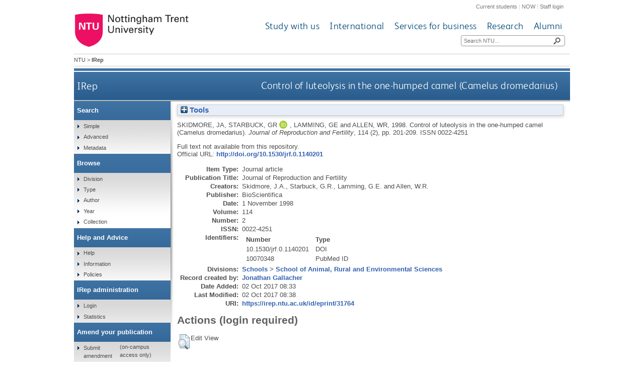

--- FILE ---
content_type: text/html; charset=utf-8
request_url: https://irep.ntu.ac.uk/id/eprint/31764/
body_size: 33593
content:
<!DOCTYPE html>
<html xmlns="http://www.w3.org/1999/xhtml">
  <head>
    <title> Control of luteolysis in the one-humped camel (Camelus dromedarius)  - IRep - Nottingham Trent University</title>
    <meta http-equiv="X-UA-Compatible" content="IE=edge" />
    <meta content="text/html; charset=UTF-8" http-equiv="Content-Type" />
    <meta name="title" content="IRep" />
    <meta name="keywords" content="institutional repository research archive oaister" />
    <meta name="description" content="IRep - Nottingham Trent University's open access institutional research repository" />
    <link href="/style/bootstrap.css" rel="stylesheet" media="screen" />
    <link href="/style/header-footer.css" rel="stylesheet" media="screen" />
    <link href="/style/common.css" rel="stylesheet" />
    <style type="text/css"><![CDATA[
      <!--
        @import "{$config{rel_path}}/style/landing_pages.css";
        @import "{$config{rel_path}}/style/3-column-right-grey-lp.css";
        @import "{$config{rel_path}}/style/specific.css";
      -->
    ]]></style>
    <!--[if IE]><link href="{$config{rel_path}}/style/common-ie.css" rel="stylesheet" type="text/css" /> <![endif]-->
    <!--[if IE 7]><link href="{$config{rel_path}}/style/common-ie7.css" rel="stylesheet" type="text/css" /> <![endif]-->
    <!--[if IE 8]><link href="{$config{rel_path}}/style/common-ie8.css" rel="stylesheet" type="text/css" /> <![endif]-->
    <!--[if IE]><![endif]-->
    <!--[if IE]><![endif]-->
    <!--[if IE 7]><![endif]-->
    <!--[if IE 8]><![endif]-->
    <!--[if IE 9]><![endif]-->
    <link rel="icon" href="/images/favicon.ico" type="image/x-icon" />
    <link rel="shortcut icon" href="/images/favicon.ico" type="image/x-icon" />
    
    <meta name="eprints.eprintid" content="31764" />
<meta name="eprints.rev_number" content="5" />
<meta name="eprints.eprint_status" content="archive" />
<meta name="eprints.userid" content="30" />
<meta name="eprints.dir" content="disk0/00/03/17/64" />
<meta name="eprints.datestamp" content="2017-10-02 08:33:40" />
<meta name="eprints.lastmod" content="2017-10-02 08:38:24" />
<meta name="eprints.status_changed" content="2017-10-02 08:33:40" />
<meta name="eprints.type" content="article" />
<meta name="eprints.metadata_visibility" content="show" />
<meta name="eprints.creators_name" content="Skidmore, JA" />
<meta name="eprints.creators_name" content="Starbuck, GR" />
<meta name="eprints.creators_name" content="Lamming, GE" />
<meta name="eprints.creators_name" content="Allen, WR" />
<meta name="eprints.creators_id" content="LST3STARBGR" />
<meta name="eprints.creators_orcid" content="0000-0002-6281-9885" />
<meta name="eprints.title" content="Control of luteolysis in the one-humped camel (Camelus dromedarius)" />
<meta name="eprints.ispublished" content="pub" />
<meta name="eprints.divisions" content="sch_are" />
<meta name="eprints.date" content="1998-11-01" />
<meta name="eprints.date_type" content="published" />
<meta name="eprints.publisher" content="BioScientifica" />
<meta name="eprints.id_number" content="10.1530/jrf.0.1140201" />
<meta name="eprints.official_url" content="http://doi.org/10.1530/jrf.0.1140201" />
<meta name="eprints.ntu_item_type" content="Journal_article" />
<meta name="eprints.ntu_title" content="Control of luteolysis in the one-humped camel (Camelus dromedarius)" />
<meta name="eprints.ntu_publisher" content="BioScientifica" />
<meta name="eprints.ntu_issn" content="0022-4251" />
<meta name="eprints.ntu_collection" content="Research and Scholarly Collection" />
<meta name="eprints.ntu_metadataqa" content="Y" />
<meta name="eprints.ids_number" content="10.1530/jrf.0.1140201" />
<meta name="eprints.ids_number" content="10070348" />
<meta name="eprints.ids_type" content="doi" />
<meta name="eprints.ids_type" content="pmid" />
<meta name="eprints.full_text_status" content="none" />
<meta name="eprints.publication" content="Journal of Reproduction and Fertility" />
<meta name="eprints.volume" content="114" />
<meta name="eprints.number" content="2" />
<meta name="eprints.pagerange" content="201-209" />
<meta name="eprints.refereed" content="TRUE" />
<meta name="eprints.issn" content="0022-4251" />
<meta name="eprints.dates_date" content="1998-11-01" />
<meta name="eprints.dates_date_type" content="published" />
<meta name="eprints.hoa_compliant" content="304" />
<meta name="eprints.hoa_date_pub" content="1998-11-01" />
<meta name="eprints.hoa_exclude" content="FALSE" />
<meta name="eprints.citation" content="  SKIDMORE, J.A., STARBUCK, G.R., LAMMING, G.E. and ALLEN, W.R.,   1998.  Control of luteolysis in the one-humped camel (Camelus dromedarius).   Journal of Reproduction and Fertility, 114 (2), pp. 201-209.   ISSN 0022-4251     " />
<link href="http://purl.org/DC/elements/1.0/" rel="schema.DC" />
<meta name="DC.relation" content="https://irep.ntu.ac.uk/id/eprint/31764/" />
<meta name="DC.title" content="Control of luteolysis in the one-humped camel (Camelus dromedarius)" />
<meta name="DC.creator" content="Skidmore, JA" />
<meta name="DC.creator" content="Starbuck, GR" />
<meta name="DC.creator" content="Lamming, GE" />
<meta name="DC.creator" content="Allen, WR" />
<meta name="DC.publisher" content="BioScientifica" />
<meta name="DC.date" content="1998-11-01" />
<meta name="DC.type" content="Article" />
<meta name="DC.type" content="PeerReviewed" />
<meta name="DC.identifier" content="  SKIDMORE, J.A., STARBUCK, G.R., LAMMING, G.E. and ALLEN, W.R.,   1998.  Control of luteolysis in the one-humped camel (Camelus dromedarius).   Journal of Reproduction and Fertility, 114 (2), pp. 201-209.   ISSN 0022-4251     " />
<meta name="DC.relation" content="http://doi.org/10.1530/jrf.0.1140201" />
<meta name="DC.relation" content="10.1530/jrf.0.1140201" />
<meta name="DC.identifier" content="10.1530/jrf.0.1140201" />
<!-- Highwire Press meta tags -->
<meta name="citation_title" content="Control of luteolysis in the one-humped camel (Camelus dromedarius)" />
<meta name="citation_author" content="Skidmore, JA" />
<meta name="citation_author" content="Starbuck, GR" />
<meta name="citation_author" content="Lamming, GE" />
<meta name="citation_author" content="Allen, WR" />
<meta name="citation_publication_date" content="1998/11/01" />
<meta name="citation_online_date" content="2017/10/02" />
<meta name="citation_journal_title" content="Journal of Reproduction and Fertility" />
<meta name="citation_issn" content="0022-4251" />
<meta name="citation_volume" content="114" />
<meta name="citation_issue" content="2" />
<meta name="citation_firstpage" content="201" />
<meta name="citation_lastpage" content="209" />
<meta name="citation_date" content="1998/11/01" />
<meta name="citation_cover_date" content="1998/11/01" />
<meta name="citation_publisher" content="BioScientifica" />
<!-- PRISM meta tags -->
<link href="https://www.w3.org/submissions/2020/SUBM-prism-20200910/" rel="schema.prism" />
<meta name="prism.dateReceived" content="2017-10-02T08:33:40" />
<meta name="prism.modificationDate" content="2017-10-02T08:38:24" />
<meta name="prism.pageRange" content="201-209" />
<meta name="prism.startingPage" content="201" />
<meta name="prism.endingPage" content="209" />
<meta name="prism.issn" content="0022-4251" />
<meta name="prism.publicationName" content="Journal of Reproduction and Fertility" />
<meta name="prism.volume" content="114" />
<meta name="prism.number" content="2" />
<meta name="prism.link" content="http://doi.org/10.1530/jrf.0.1140201" />
<link href="https://irep.ntu.ac.uk/id/eprint/31764/" rel="canonical" />
<link href="https://irep.ntu.ac.uk/cgi/export/eprint/31764/HTML/ntu-eprint-31764.html" title="HTML Citation" rel="alternate" type="text/html; charset=utf-8" />
<link href="https://irep.ntu.ac.uk/cgi/export/eprint/31764/RefWorks/ntu-eprint-31764.ref" title="RefWorks" rel="alternate" type="text/plain" />
<link href="https://irep.ntu.ac.uk/cgi/export/eprint/31764/RIS/ntu-eprint-31764.ris" title="Reference Manager" rel="alternate" type="text/plain" />
<link href="https://irep.ntu.ac.uk/cgi/export/eprint/31764/EndNote/ntu-eprint-31764.enw" title="EndNote" rel="alternate" type="text/plain; charset=utf-8" />
<link href="https://irep.ntu.ac.uk/cgi/export/eprint/31764/RDFXML/ntu-eprint-31764.rdf" title="RDF+XML" rel="alternate" type="application/rdf+xml" />
<link href="https://irep.ntu.ac.uk/cgi/export/eprint/31764/RIOXX2/ntu-eprint-31764.xml" title="RIOXX2 XML" rel="alternate" type="text/xml; charset=utf-8" />
<link href="https://irep.ntu.ac.uk/cgi/export/eprint/31764/COinS/ntu-eprint-31764.txt" title="OpenURL ContextObject in Span" rel="alternate" type="text/plain; charset=utf-8" />
<link href="https://irep.ntu.ac.uk/cgi/export/eprint/31764/Simple/ntu-eprint-31764.txt" title="Simple Metadata" rel="alternate" type="text/plain; charset=utf-8" />
<link href="https://irep.ntu.ac.uk/cgi/export/eprint/31764/RDFNT/ntu-eprint-31764.nt" title="RDF+N-Triples" rel="alternate" type="text/plain" />
<link href="https://irep.ntu.ac.uk/cgi/export/eprint/31764/MODS/ntu-eprint-31764.xml" title="MODS" rel="alternate" type="text/xml; charset=utf-8" />
<link href="https://irep.ntu.ac.uk/cgi/export/eprint/31764/METS/ntu-eprint-31764.xml" title="METS" rel="alternate" type="text/xml; charset=utf-8" />
<link href="https://irep.ntu.ac.uk/cgi/export/eprint/31764/DIDL/ntu-eprint-31764.xml" title="MPEG-21 DIDL" rel="alternate" type="text/xml; charset=utf-8" />
<link href="https://irep.ntu.ac.uk/cgi/export/eprint/31764/BibTeX/ntu-eprint-31764.bib" title="BibTeX" rel="alternate" type="text/plain; charset=utf-8" />
<link href="https://irep.ntu.ac.uk/cgi/export/eprint/31764/ContextObject/ntu-eprint-31764.xml" title="OpenURL ContextObject" rel="alternate" type="text/xml; charset=utf-8" />
<link href="https://irep.ntu.ac.uk/cgi/export/eprint/31764/DC/ntu-eprint-31764.txt" title="Dublin Core" rel="alternate" type="text/plain; charset=utf-8" />
<link href="https://irep.ntu.ac.uk/cgi/export/eprint/31764/CSV/ntu-eprint-31764.csv" title="Multiline CSV" rel="alternate" type="text/csv; charset=utf-8" />
<link href="https://irep.ntu.ac.uk/cgi/export/eprint/31764/RDFN3/ntu-eprint-31764.n3" title="RDF+N3" rel="alternate" type="text/n3" />
<link href="https://irep.ntu.ac.uk/cgi/export/eprint/31764/JSON/ntu-eprint-31764.js" title="JSON" rel="alternate" type="application/json; charset=utf-8" />
<link href="https://irep.ntu.ac.uk/cgi/export/eprint/31764/Text/ntu-eprint-31764.txt" title="ASCII Citation" rel="alternate" type="text/plain; charset=utf-8" />
<link href="https://irep.ntu.ac.uk/cgi/export/eprint/31764/Refer/ntu-eprint-31764.refer" title="Refer" rel="alternate" type="text/plain" />
<link href="https://irep.ntu.ac.uk/cgi/export/eprint/31764/XML/ntu-eprint-31764.xml" title="EP3 XML" rel="alternate" type="application/vnd.eprints.data+xml; charset=utf-8" />
<link href="https://irep.ntu.ac.uk/" rel="Top" />
    <link href="https://irep.ntu.ac.uk/sword-app/servicedocument" rel="Sword" />
    <link href="https://irep.ntu.ac.uk/id/contents" rel="SwordDeposit" />
    <link href="https://irep.ntu.ac.uk/cgi/search" type="text/html" rel="Search" />
    <link href="https://irep.ntu.ac.uk/cgi/opensearchdescription" type="application/opensearchdescription+xml" rel="Search" title="IRep" />
    <script src="https://www.google.com/jsapi" type="text/javascript">
//padder
</script><script type="text/javascript">
// <![CDATA[
google.charts.load("current", {packages:["corechart", "geochart"]});
// ]]></script><script type="text/javascript">
// <![CDATA[
var eprints_http_root = "https://irep.ntu.ac.uk";
var eprints_http_cgiroot = "https://irep.ntu.ac.uk/cgi";
var eprints_oai_archive_id = "irep.ntu.ac.uk";
var eprints_logged_in = false;
var eprints_logged_in_userid = 0; 
var eprints_logged_in_username = ""; 
var eprints_logged_in_usertype = ""; 
var eprints_lang_id = "en";
// ]]></script>
    <style type="text/css">.ep_logged_in { display: none }</style>
    <link href="/style/auto-3.4.6.css?1769193213" type="text/css" rel="stylesheet" />
    <script src="/javascript/auto-3.4.6.js?1769193213" type="text/javascript">
//padder
</script>
    <!--[if lte IE 6]>
        <link rel="stylesheet" type="text/css" href="/style/ie6.css" />
   <![endif]-->
    <meta name="Generator" content="EPrints 3.4.6" />
    <meta http-equiv="Content-Type" content="text/html; charset=UTF-8" />
    <meta http-equiv="Content-Language" content="en" />
    
    <link href="/style/eprints-extra.css" rel="stylesheet" />
  </head>
  <body>	
    <div id="pageWrapper">
      <div class="row-fluid">
	<div class="span12 header">
          <div class="row-fluid">
    	    <div class="span12 internalLinks">
    	      <a href="http://www.ntu.ac.uk/current_students">Current students</a> | 
              <a href="https://now.ntu.ac.uk/">NOW</a> | 
    	      <a href="https://www.ntu.ac.uk/staffnet">Staff login</a>
            </div>
          </div>
	  <div class="row-fluid">
	    <div class="span4 logo">
    	      <a href="http://www.ntu.ac.uk"><img height="70" src="/images/ntu_primary_logo.jpg" alt="Nottingham Trent University" /></a>
            </div>
            <div class="span8 ntuNavigationBg">
              <div class="row-fluid">
                <div class="span12 ntuNavigation">
                  <ul>
                    <li><a href="http://www.ntu.ac.uk/study_with_us">Study with us</a></li>
                    <li><a href="http://www.ntu.ac.uk/international">International</a></li>
                    <li><a href="http://www.ntu.ac.uk/services_for_business">Services for business</a></li>
                    <li><a href="http://www.ntu.ac.uk/research">Research</a></li>
                    <li><a href="http://www.ntu.ac.uk/alumni">Alumni</a></li>
                  </ul>
                </div>
              </div>
              <div class="row-fluid">
                <div class="span12">
                  <div class="search">
                    <form action="https://www.ntu.ac.uk/search" method="get">
                      <input type="text" id="siteSearchInput" name="query" placeholder="Search NTU..." />
                      <input class="searchButton" id="siteSearchButton" type="submit" value=" " title="Search NTU site" />
                    </form>
                  </div>
                </div>
              </div>
            </div>
          </div>
        </div>
      </div>
      <div id="accessibilityElementsContainer">
        <div id="breadcrumbsText">
          <a href="http://www.ntu.ac.uk/">NTU</a> &gt; <strong>IRep</strong>
        </div>
      </div>
      <div id="dividerbar"></div>
      <div id="mainpage">
        <div id="mainContentContainer">
          <div id="contentHeader">
            <div id="sectionHeader">
              <a class="siteLink" href="/">IRep</a>
	    </div>
	    <h1>

Control of luteolysis in the one-humped camel (Camelus dromedarius)

</h1>
          </div>
          <div id="insideNoImages">
    	    <div class="ep_summary_content"><div class="ep_summary_content_top"><div id="ep_summary_box_1" class="ep_summary_box ep_plugin_summary_box_tools"><div class="ep_summary_box_title"><div class="ep_no_js">Tools</div><div id="ep_summary_box_1_colbar" class="ep_only_js" style="display: none"><a href="#" class="ep_box_collapse_link" onclick="EPJS_blur(event); EPJS_toggleSlideScroll('ep_summary_box_1_content',true,'ep_summary_box_1');EPJS_toggle('ep_summary_box_1_colbar',true);EPJS_toggle('ep_summary_box_1_bar',false);return false"><img border="0" src="/style/images/minus.png" alt="-" /> Tools</a></div><div id="ep_summary_box_1_bar" class="ep_only_js"><a href="#" class="ep_box_collapse_link" onclick="EPJS_blur(event); EPJS_toggleSlideScroll('ep_summary_box_1_content',false,'ep_summary_box_1');EPJS_toggle('ep_summary_box_1_colbar',false);EPJS_toggle('ep_summary_box_1_bar',true);return false"><img border="0" src="/style/images/plus.png" alt="+" /> Tools</a></div></div><div id="ep_summary_box_1_content" class="ep_summary_box_body" style="display: none"><div id="ep_summary_box_1_content_inner"><div style="margin-bottom: 1em" class="ep_block"><form accept-charset="utf-8" action="https://irep.ntu.ac.uk/cgi/export_redirect" method="get">
  <input value="31764" name="eprintid" id="eprintid" type="hidden" />
  <select name="format" aria-labelledby="box_tools_export_button">
    <option value="HTML">HTML Citation</option>
    <option value="RefWorks">RefWorks</option>
    <option value="RIS">Reference Manager</option>
    <option value="EndNote">EndNote</option>
    <option value="RDFXML">RDF+XML</option>
    <option value="RIOXX2">RIOXX2 XML</option>
    <option value="COinS">OpenURL ContextObject in Span</option>
    <option value="Simple">Simple Metadata</option>
    <option value="RDFNT">RDF+N-Triples</option>
    <option value="MODS">MODS</option>
    <option value="METS">METS</option>
    <option value="DIDL">MPEG-21 DIDL</option>
    <option value="BibTeX">BibTeX</option>
    <option value="ContextObject">OpenURL ContextObject</option>
    <option value="DC">Dublin Core</option>
    <option value="CSV">Multiline CSV</option>
    <option value="RDFN3">RDF+N3</option>
    <option value="JSON">JSON</option>
    <option value="Text">ASCII Citation</option>
    <option value="Refer">Refer</option>
    <option value="XML">EP3 XML</option>
  </select>
  <input value="Export" id="box_tools_export_button" class="ep_form_action_button" type="submit" />
</form></div><div class="addtoany_share_buttons"><a href="https://www.addtoany.com/share?linkurl=https://irep.ntu.ac.uk/id/eprint/31764&amp;title=Control of luteolysis in the one-humped camel (Camelus dromedarius)" target="_blank"><img src="/images/shareicon/a2a.svg" class="ep_form_action_button" alt="Add to Any" /></a><a href="https://www.addtoany.com/add_to/twitter?linkurl=https://irep.ntu.ac.uk/id/eprint/31764&amp;linkname=Control of luteolysis in the one-humped camel (Camelus dromedarius)" target="_blank"><img src="/images/shareicon/twitter.svg" class="ep_form_action_button" alt="Add to Twitter" /></a><a href="https://www.addtoany.com/add_to/facebook?linkurl=https://irep.ntu.ac.uk/id/eprint/31764&amp;linkname=Control of luteolysis in the one-humped camel (Camelus dromedarius)" target="_blank"><img src="/images/shareicon/facebook.svg" class="ep_form_action_button" alt="Add to Facebook" /></a><a href="https://www.addtoany.com/add_to/linkedin?linkurl=https://irep.ntu.ac.uk/id/eprint/31764&amp;linkname=Control of luteolysis in the one-humped camel (Camelus dromedarius)" target="_blank"><img src="/images/shareicon/linkedin.svg" class="ep_form_action_button" alt="Add to Linkedin" /></a><a href="https://www.addtoany.com/add_to/pinterest?linkurl=https://irep.ntu.ac.uk/id/eprint/31764&amp;linkname=Control of luteolysis in the one-humped camel (Camelus dromedarius)" target="_blank"><img src="/images/shareicon/pinterest.svg" class="ep_form_action_button" alt="Add to Pinterest" /></a><a href="https://www.addtoany.com/add_to/email?linkurl=https://irep.ntu.ac.uk/id/eprint/31764&amp;linkname=Control of luteolysis in the one-humped camel (Camelus dromedarius)" target="_blank"><img src="/images/shareicon/email.svg" class="ep_form_action_button" alt="Add to Email" /></a></div></div></div></div></div><div class="ep_summary_content_left"></div><div class="ep_summary_content_right"></div><div class="ep_summary_content_main">

  <p style="margin-bottom: 1em">
    


    <span class="person"><span class="person_name">Skidmore, JA</span></span>, <span class="person orcid-person"><span class="person_name">Starbuck, GR</span> <a href="https://orcid.org/0000-0002-6281-9885" target="_blank" class="orcid"><img src="/images/orcid_id.svg" class="orcid-icon" alt="ORCID logo" /><span class="orcid-tooltip">ORCID: https://orcid.org/0000-0002-6281-9885</span></a></span>, <span class="person"><span class="person_name">Lamming, GE</span></span> and <span class="person"><span class="person_name">Allen, WR</span></span>,
  

<!-- NTU-25 [2015-10-08/drn] Citation customisation -->
1998.
<!-- NTU-25 END -->

Control of luteolysis in the one-humped camel (Camelus dromedarius).


    <!-- NTU-25 [2015-10-13/drn] Citation customisation | NTU-89: [2018-01-30/drn] Added article_number to citation. -->
    <em>Journal of Reproduction and Fertility</em>, 114 (2), pp. 201-209.
    <!-- NTU-25 END -->
     ISSN 0022-4251
  


  



  </p>

  

  

  

    
      Full text not available from this repository.
      
    
  
    

  

  
    <div style="margin-bottom: 1em">
      Official URL: <a href="http://doi.org/10.1530/jrf.0.1140201" target="_blank">http://doi.org/10.1530/jrf.0.1140201</a>
    </div>
  

  

  <table style="margin-bottom: 1em; margin-top: 1em;" cellpadding="3">
    <tr>
      <th align="right">Item Type:</th>
      <td>
        Journal article
<!--        <epc:if test="type = 'conference_item'">(<epc:print expr="pres_type" />)</epc:if>
        <epc:if test="type = 'monograph'">(<epc:print expr="monograph_type" />)</epc:if>
        <epc:if test="type = 'thesis'">(<epc:print expr="thesis_type" />)</epc:if>-->
      </td>
    </tr>
    
    
      
    
      
    
      
        <tr>
          <th align="right">Publication Title:</th>
          <td valign="top">Journal of Reproduction and Fertility</td>
        </tr>
      
    
      
        <tr>
          <th align="right">Creators:</th>
          <td valign="top"><span class="person_name">Skidmore, J.A.</span>, <span class="person_name">Starbuck, G.R.</span>, <span class="person_name">Lamming, G.E.</span> and <span class="person_name">Allen, W.R.</span></td>
        </tr>
      
    
      
    
      
    
      
        <tr>
          <th align="right">Publisher:</th>
          <td valign="top">BioScientifica</td>
        </tr>
      
    
      
    
      
        <tr>
          <th align="right">Date:</th>
          <td valign="top">1 November 1998</td>
        </tr>
      
    
      
        <tr>
          <th align="right">Volume:</th>
          <td valign="top">114</td>
        </tr>
      
    
      
        <tr>
          <th align="right">Number:</th>
          <td valign="top">2</td>
        </tr>
      
    
      
    
      
    
      
        <tr>
          <th align="right">ISSN:</th>
          <td valign="top">0022-4251</td>
        </tr>
      
    
      
        <tr>
          <th align="right">Identifiers:</th>
          <td valign="top"><div class="ep_compound ep_ids"><div class="ep_compound_header_row"><div class="ep_compound_header_cell" data-row-cell-index="0">Number</div><div class="ep_compound_header_cell" data-row-cell-index="0">Type</div></div><div class="ep_compound_data_row" data-row-index="0"><div class="ep_compound_data_row_cell" data-row-cell-index="0">10.1530/jrf.0.1140201</div><div class="ep_compound_data_row_cell" data-row-cell-index="1">DOI</div></div><div class="ep_compound_data_row" data-row-index="1"><div class="ep_compound_data_row_cell" data-row-cell-index="0">10070348</div><div class="ep_compound_data_row_cell" data-row-cell-index="1">PubMed ID</div></div></div></td>
        </tr>
      
    
      
    
      
    
      
    
      
    
      
        <tr>
          <th align="right">Divisions:</th>
          <td valign="top"><a href="https://irep.ntu.ac.uk/view/divisions/sdv=5Fsch/">Schools</a> &gt; <a href="https://irep.ntu.ac.uk/view/divisions/sch=5Fare/">School of Animal, Rural and Environmental Sciences</a></td>
        </tr>
      
    
      
    
      
        <tr>
          <th align="right">Record created by:</th>
          <td valign="top">

<a href="https://irep.ntu.ac.uk/cgi/users/home?screen=User::View&amp;userid=30"><span class="ep_name_citation"><span class="person_name">Jonathan Gallacher</span></span></a>

</td>
        </tr>
      
    
      
        <tr>
          <th align="right">Date Added:</th>
          <td valign="top">02 Oct 2017 08:33</td>
        </tr>
      
    
      
        <tr>
          <th align="right">Last Modified:</th>
          <td valign="top">02 Oct 2017 08:38</td>
        </tr>
      
    
      
    
    <tr>
      <th align="right">URI:</th>
      <td valign="top"><a href="https://irep.ntu.ac.uk/id/eprint/31764">https://irep.ntu.ac.uk/id/eprint/31764</a></td>
    </tr>
  </table>
  
  

  
  

  
    <h2 id="actions">Actions (login required)</h2>
    <table class="ep_summary_page_actions">
    
      <tr>
        <td><a href="/cgi/users/home?screen=EPrint%3A%3AView&amp;eprintid=31764"><img src="/style/images/action_view.png" title="Edit View button" class="ep_form_action_icon" alt="Edit View" role="button" /></a></td>
        <td>Edit View</td>
      </tr>
    
    </table>
  

<h2 class="irstats2_summary_page_header">Statistics</h2>
<h3 class="irstats2_summary_page_header">Views</h3>
<div class="irstats2_summary_page_container">
<p>Views per month over past year</p>
<div id="irstats2_summary_page_views" class="irstats2_graph"></div>
<!--<p style="text-align:center"><a href="#" id="irstats2_summary_page:link">View more statistics</a></p>-->
</div>
<script type="text/javascript">
	google.setOnLoadCallback( function(){ drawChart_eprint_view( '31764' ) } );
        function drawChart_eprint_view( irstats2_summary_page_eprintid ){

                /* $( 'irstats2_summary_page:link' ).setAttribute( 'href', '/cgi/stats/report/eprint/' + irstats2_summary_page_eprintid ); */

                new EPJS_Stats_GoogleGraph ( { 'context': {
                        'range':'1y',
                        'set_name': 'eprint',
                        'set_value': irstats2_summary_page_eprintid,
                        'datatype':'views' },
                        'options': {
                        'container_id': 'irstats2_summary_page_views', 'date_resolution':'month','graph_type':'column'
                        } } );
	}
</script>

<h3 class="irstats2_summary_page_header">Downloads</h3>
<div class="irstats2_summary_page_container">
<p>Downloads per month over past year</p>
<div id="irstats2_summary_page_downloads" class="irstats2_graph"></div>
<!--<p style="text-align:center"><a href="#" id="irstats2_summary_page:link">View more statistics</a></p>-->
</div>
<script type="text/javascript">

        google.setOnLoadCallback( function(){ drawChart_eprint( '31764' ) } );

        function drawChart_eprint( irstats2_summary_page_eprintid ){

                /* $( 'irstats2_summary_page:link' ).setAttribute( 'href', '/cgi/stats/report/eprint/' + irstats2_summary_page_eprintid ); */

                new EPJS_Stats_GoogleGraph ( {
                        'context': {
                                'range':'1y',
                                'set_name': 'eprint',
                                'set_value': irstats2_summary_page_eprintid,
                                'datatype':'downloads'
                        },
                        'options': {
                                'container_id': 'irstats2_summary_page_downloads', 'date_resolution':'month','graph_type':'column'
                        }
                } );
        }

</script>
</div><div class="ep_summary_content_bottom"></div><div class="ep_summary_content_after"></div></div>
          </div>
        </div>
        <div id="leftNavBox">
	  <ul class="top leftNavContainer">
            <li class="navLevel1"><div>Search</div>
              <ul>
                <li><a href="/cgi/facet/simple2">Simple</a></li>
                <li><a href="/cgi/search/advanced">Advanced</a></li>
		<li><a href="/cgi/search/metadata">Metadata</a></li>
              </ul>
            </li>
            <li class="navLevel1"><div>Browse</div>
              <ul>
                <li><a href="/view/divisions/">Division</a></li>
                <li><a href="/view/type/">Type</a></li>
                <li><a href="/view/creators/">Author</a></li>
                <li><a href="/view/year/">Year</a></li>
                <li><a href="/view/collection/">Collection</a></li>
              </ul>
            </li>
            <li class="navLevel1"><div>Help and Advice</div>
              <ul>
                <li><a href="/help.html">Help</a></li>
                <li><a href="/information.html">Information</a></li>
                <li><a href="/policies.html" title="Institutional Repository Policy Statement">Policies</a></li>
              </ul>
            </li>
            <li class="navLevel1"><div>IRep administration</div>
              <ul id="ep_tm_menu_tools" class="ep_tm_key_tools"><li class="ep_tm_key_tools_item"><a href="/cgi/users/home" class="ep_tm_key_tools_item_link">Login</a></li></ul>
              <ul>
                <li><a href="/cgi/stats/report" title="Statistics Reports">Statistics</a></li>
              </ul>
            </li>
            <li class="navLevel1"><div>Amend your publication</div>
              <ul>
                <li><a href="https://joyce.ads.ntu.ac.uk/irep/index_p.php">Submit amendment</a> (on-campus access only)</li>
              </ul>
            </li>
          </ul>
        </div>
      </div>
      <div class="clear"><!-- do not delete --></div>  
      <div class="row-fluid">
        <div class="span12 footer">
          <div class="row-fluid">
            <div class="span4 leftFooter">
              <div class="leftFooterContent">
                <h3>Find us</h3>
                <p>Nottingham Trent University<br />Burton Street<br />Nottingham<br />NG1 4BU<br />+44 (0)115 941 8418</p>
                <ul>
                  <li><a href="http://www.ntu.ac.uk/apps/aboutntuforms/ui/pages/GetDirectionsJS.aspx?sysSection=2">Get directions</a></li>
                </ul>
              </div>
            </div>			
            <div class="span4 middleFooter">
              <h3>Quick links</h3>
              <ul class="leftQuicklinks">
                <li><a href="http://www.ntu.ac.uk/online_payment/online_payment/index.html">Online payment</a></li>
                <li><a href="http://www.ntu.ac.uk/llr/">Library</a></li>
                <li><a href="http://www.ntu.ac.uk/student_services/index.html">Student Services</a></li>
                <li><a href="http://www.ntu.ac.uk/study_with_us/accommodation/index.html">Accommodation</a></li>
                <li><a href="http://www.ntu.ac.uk/about_ntu/index.html">About NTU</a></li>
              </ul>
              <ul class="rightQuicklinks">
                <li><a href="http://www.ntu.ac.uk/about_ntu/schools_departments/academic_schools/index.html">Academic Schools</a></li>
                <li><a href="http://www.ntu.ac.uk/study_with_us/fees_funding/index.html">Fees and funding</a></li>
                <li><a href="http://www.trentstudents.org/">Students' Union</a></li>
                <li><a href="http://www.ntu.ac.uk/human_resources/index.html">Job vacancies</a></li>
                <li><a href="https://onlinestore.ntu.ac.uk/browse/module.asp?compid=1&amp;modid=5">Short courses</a></li>
              </ul>
            </div>	
            <div class="span4 rightFooter">
              <h3>Connect with us</h3>
              <p>Keep up to date with all things NTU</p>
              <div class="socialNetworkingIcons">
                <a href="http://www.facebook.com/NottinghamTrentUniversity?fref=ts"><img alt="Facebook icon" src="/images/cms143932lg.png" /></a>
                <a href="https://twitter.com/TrentUni"><img alt="Twitter icon" src="/images/cms143937lg.png" /></a>
                <a href="http://www.youtube.com/user/NottinghamTrentUni"><img alt="YouTube icon" src="/images/cms143938lg.png" /></a>
                <a href="http://www.flickr.com/photos/nottinghamtrentuni/sets/"><img alt="Flickr  icon" src="/images/cms143933lg.png" /></a>
                <a href="http://www.pinterest.com/nottstrentuni/"><img alt="Pinterest icon" src="/images/cms143936lg.png" title="" /></a>
                <a href="http://www.instagram.com/nottstrentuni#"><img alt="Instagram  icon" src="/images/cms150948lg.png" title="" /></a>
              </div>
              <div class="staffSearch">
                <h3>Search for a member of staff</h3>
	        <div class="field inline">
	          <form action="https://www.ntu.ac.uk/about-us/staff-directory" method="get">
                    <input id="staffSearchInput" maxlength="35" name="query" placeholder="Keyword..." type="text" />
                    <input class="searchButton" title="Search for a member of staff" type="submit" value=" " />
                  </form>
                </div>
              </div>
            </div>
          </div>
          <div class="row-fluid footerBottom">
            <div class="span6 leftFooterBottom">
              <span>© Nottingham Trent University. All rights reserved.</span> 
            </div>
            <div class="span6 rightFooterBottom">
              <span>
                <a href="http://www.ntu.ac.uk/about_ntu/policies/web_policies/privacy_statement/index.html">Cookies and privacy</a> | 
                <a href="http://www.ntu.ac.uk/about_ntu/policies/index.html">Statements</a> |
                <a href="http://www.ntu.ac.uk/about_ntu/policies/web_policies/web_accessibility_policy/index.html">Accessibility</a> | 
                <a href="http://www.ntu.ac.uk/library/sitemap.html" title="Sitemap">Sitemap</a> | 
                <a href="http://www.ntu.ac.uk/about_ntu/contacts/site_owners/index.html">Site owner</a>
              </span>
            </div>
          </div>
          <div class="row-fluid">
            <div class="span12 pinkBottom"></div>
          </div>
        </div>
      </div>
    </div>              
  </body>
</html>